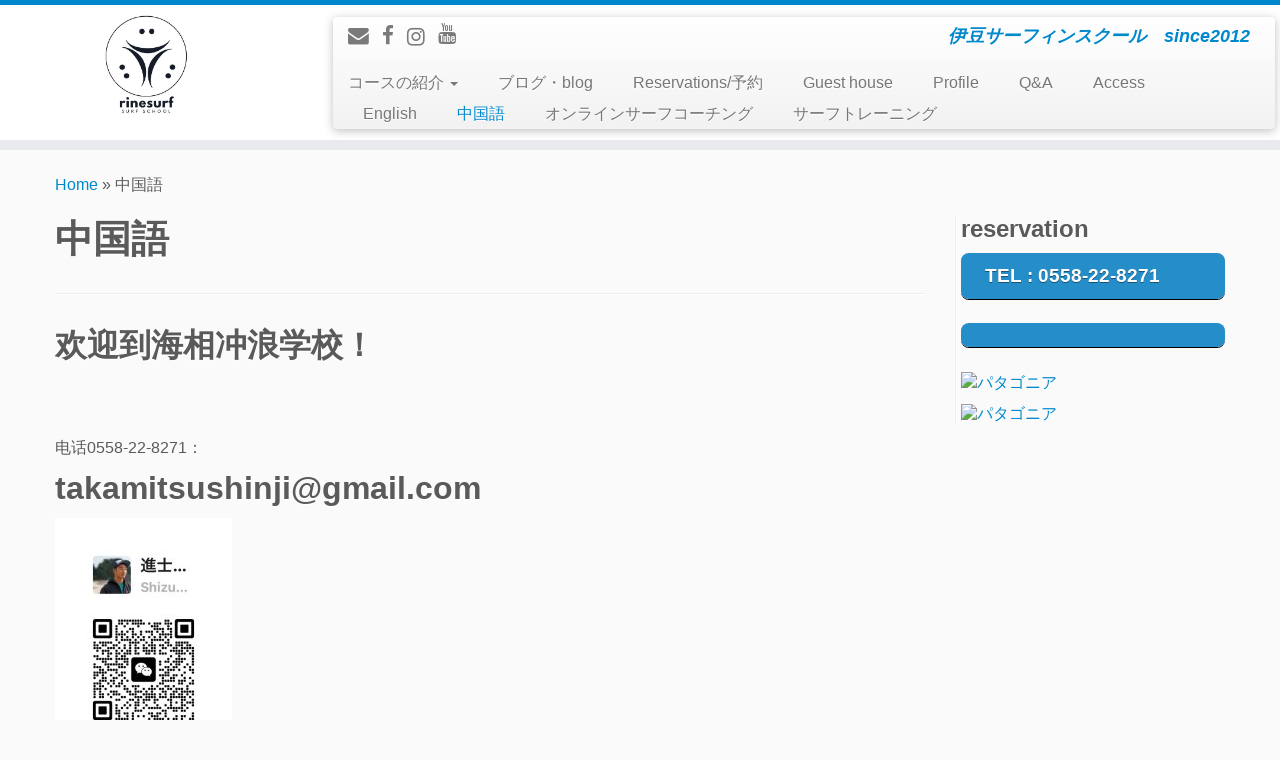

--- FILE ---
content_type: text/html; charset=UTF-8
request_url: http://rinesurf.jp/%E3%83%95%E3%82%A3%E3%83%83%E3%83%88%E3%83%8D%E3%82%B9/
body_size: 39630
content:
<!DOCTYPE html>
<!--[if IE 7]>
<html class="ie ie7" lang="ja">
<![endif]-->
<!--[if IE 8]>
<html class="ie ie8" lang="ja">
<![endif]-->
<!--[if !(IE 7) | !(IE 8)  ]><!-->
<html lang="ja">
<!--<![endif]-->
					<head>
				    <meta charset="UTF-8" />
				    <meta http-equiv="X-UA-Compatible" content="IE=9; IE=8; IE=7; IE=EDGE" />
            				    <meta name="viewport" content="width=device-width, initial-scale=1.0" />
				    <link rel="profile" href="http://gmpg.org/xfn/11" />
				    <link rel="pingback" href="http://rinesurf.jp/taka2/xmlrpc.php" />

				   <!-- html5shiv for IE8 and less  -->
				    <!--[if lt IE 9]>
				      <script src="http://rinesurf.jp/taka2/wp-content/themes/customizr/inc/assets/js/html5.js"></script>
				    <![endif]-->
				    <title>中国語 &#8211; RINE サーフィンスクール</title>
<link rel='dns-prefetch' href='//s.w.org' />
<link rel="alternate" type="application/rss+xml" title="RINE サーフィンスクール &raquo; フィード" href="http://rinesurf.jp/feed/" />
<link rel="alternate" type="application/rss+xml" title="RINE サーフィンスクール &raquo; コメントフィード" href="http://rinesurf.jp/comments/feed/" />
<link rel="alternate" type="application/rss+xml" title="RINE サーフィンスクール &raquo; 中国語 のコメントのフィード" href="http://rinesurf.jp/%e3%83%95%e3%82%a3%e3%83%83%e3%83%88%e3%83%8d%e3%82%b9/feed/" />
		<script type="text/javascript">
			window._wpemojiSettings = {"baseUrl":"https:\/\/s.w.org\/images\/core\/emoji\/2.2.1\/72x72\/","ext":".png","svgUrl":"https:\/\/s.w.org\/images\/core\/emoji\/2.2.1\/svg\/","svgExt":".svg","source":{"concatemoji":"http:\/\/rinesurf.jp\/taka2\/wp-includes\/js\/wp-emoji-release.min.js?ver=4.7.29"}};
			!function(t,a,e){var r,n,i,o=a.createElement("canvas"),l=o.getContext&&o.getContext("2d");function c(t){var e=a.createElement("script");e.src=t,e.defer=e.type="text/javascript",a.getElementsByTagName("head")[0].appendChild(e)}for(i=Array("flag","emoji4"),e.supports={everything:!0,everythingExceptFlag:!0},n=0;n<i.length;n++)e.supports[i[n]]=function(t){var e,a=String.fromCharCode;if(!l||!l.fillText)return!1;switch(l.clearRect(0,0,o.width,o.height),l.textBaseline="top",l.font="600 32px Arial",t){case"flag":return(l.fillText(a(55356,56826,55356,56819),0,0),o.toDataURL().length<3e3)?!1:(l.clearRect(0,0,o.width,o.height),l.fillText(a(55356,57331,65039,8205,55356,57096),0,0),e=o.toDataURL(),l.clearRect(0,0,o.width,o.height),l.fillText(a(55356,57331,55356,57096),0,0),e!==o.toDataURL());case"emoji4":return l.fillText(a(55357,56425,55356,57341,8205,55357,56507),0,0),e=o.toDataURL(),l.clearRect(0,0,o.width,o.height),l.fillText(a(55357,56425,55356,57341,55357,56507),0,0),e!==o.toDataURL()}return!1}(i[n]),e.supports.everything=e.supports.everything&&e.supports[i[n]],"flag"!==i[n]&&(e.supports.everythingExceptFlag=e.supports.everythingExceptFlag&&e.supports[i[n]]);e.supports.everythingExceptFlag=e.supports.everythingExceptFlag&&!e.supports.flag,e.DOMReady=!1,e.readyCallback=function(){e.DOMReady=!0},e.supports.everything||(r=function(){e.readyCallback()},a.addEventListener?(a.addEventListener("DOMContentLoaded",r,!1),t.addEventListener("load",r,!1)):(t.attachEvent("onload",r),a.attachEvent("onreadystatechange",function(){"complete"===a.readyState&&e.readyCallback()})),(r=e.source||{}).concatemoji?c(r.concatemoji):r.wpemoji&&r.twemoji&&(c(r.twemoji),c(r.wpemoji)))}(window,document,window._wpemojiSettings);
		</script>
		<style type="text/css">
img.wp-smiley,
img.emoji {
	display: inline !important;
	border: none !important;
	box-shadow: none !important;
	height: 1em !important;
	width: 1em !important;
	margin: 0 .07em !important;
	vertical-align: -0.1em !important;
	background: none !important;
	padding: 0 !important;
}
</style>
<link rel='stylesheet' id='contact-form-7-css'  href='http://rinesurf.jp/taka2/wp-content/plugins/contact-form-7/includes/css/styles.css?ver=4.9.1' type='text/css' media='all' />
<link rel='stylesheet' id='swpm.common-css'  href='http://rinesurf.jp/taka2/wp-content/plugins/simple-membership/css/swpm.common.css?ver=4.7.29' type='text/css' media='all' />
<link rel='stylesheet' id='parent-style-css'  href='http://rinesurf.jp/taka2/wp-content/themes/customizr/style.css?ver=4.7.29' type='text/css' media='all' />
<link rel='stylesheet' id='customizr-common-css'  href='http://rinesurf.jp/taka2/wp-content/themes/customizr/inc/assets/css/tc_common.min.css?ver=3.4.36' type='text/css' media='all' />
<link rel='stylesheet' id='customizr-skin-css'  href='http://rinesurf.jp/taka2/wp-content/themes/customizr/inc/assets/css/blue.min.css?ver=3.4.36' type='text/css' media='all' />
<style id='customizr-skin-inline-css' type='text/css'>
        @font-face {
          font-family: 'FontAwesome';
          src:url('http://rinesurf.jp/taka2/wp-content/themes/customizr/inc/assets/css/fonts/fonts/fontawesome-webfont.eot?v=4.7.0' ) );
          src:url('http://rinesurf.jp/taka2/wp-content/themes/customizr/inc/assets/css/fonts/fonts/fontawesome-webfont.eot?#iefix&v=4.7.0') format('embedded-opentype'),
              url('http://rinesurf.jp/taka2/wp-content/themes/customizr/inc/assets/css/fonts/fonts/fontawesome-webfont.woff2?v=4.7.0') format('woff2'),
              url('http://rinesurf.jp/taka2/wp-content/themes/customizr/inc/assets/css/fonts/fonts/fontawesome-webfont.woff?v=4.7.0') format('woff'),
              url('http://rinesurf.jp/taka2/wp-content/themes/customizr/inc/assets/css/fonts/fonts/fontawesome-webfont.ttf?v=4.7.0') format('truetype'),
              url('http://rinesurf.jp/taka2/wp-content/themes/customizr/inc/assets/css/fonts/fonts/fontawesome-webfont.svg?v=4.7.0#fontawesomeregular') format('svg');
          font-weight: normal;
          font-style: normal;
        }
        
table { border-collapse: separate; }
                         body table { border-collapse: collapse; }
                        
.sticky-enabled .tc-shrink-on .site-logo img {
    					height:30px!important;width:auto!important
    				}

    				.sticky-enabled .tc-shrink-on .brand .site-title {
    					font-size:0.6em;opacity:0.8;line-height:1.2em
    				}

          .comments-link .tc-comment-bubble {
            color: #F00;
            border: 2px solid #F00;
          }
          .comments-link .tc-comment-bubble:before {
            border-color: #F00;
          }
        
.no-csstransforms3d .tc-slider-loader-wrapper .tc-img-gif-loader {
                                                background: url('http://rinesurf.jp/taka2/wp-content/themes/customizr//inc/assets/img/slider-loader.gif') no-repeat center center;
                                         }.tc-slider-loader-wrapper .tc-css-loader > div { border-color:#08c; }
</style>
<link rel='stylesheet' id='customizr-style-css'  href='http://rinesurf.jp/taka2/wp-content/themes/customizr-child/style.css?ver=3.4.36' type='text/css' media='all' />
<link rel='stylesheet' id='fancyboxcss-css'  href='http://rinesurf.jp/taka2/wp-content/themes/customizr/inc/assets/js/fancybox/jquery.fancybox-1.3.4.min.css?ver=4.7.29' type='text/css' media='all' />
<link rel='stylesheet' id='tablepress-default-css'  href='http://rinesurf.jp/taka2/wp-content/plugins/tablepress/css/default.min.css?ver=1.7' type='text/css' media='all' />
<script type='text/javascript' src='http://rinesurf.jp/taka2/wp-includes/js/jquery/jquery.js?ver=1.12.4'></script>
<script type='text/javascript' src='http://rinesurf.jp/taka2/wp-includes/js/jquery/jquery-migrate.min.js?ver=1.4.1'></script>
<script type='text/javascript' src='http://rinesurf.jp/taka2/wp-content/themes/customizr/inc/assets/js/modernizr.min.js?ver=3.4.36'></script>
<script type='text/javascript' src='http://rinesurf.jp/taka2/wp-content/themes/customizr/inc/assets/js/fancybox/jquery.fancybox-1.3.4.min.js?ver=3.4.36'></script>
<script type='text/javascript'>
/* <![CDATA[ */
var TCParams = {"_disabled":[],"FancyBoxState":"1","FancyBoxAutoscale":"1","SliderName":"","SliderDelay":"","SliderHover":"1","centerSliderImg":"1","SmoothScroll":{"Enabled":true,"Options":{"touchpadSupport":false}},"anchorSmoothScroll":"linear","anchorSmoothScrollExclude":{"simple":["[class*=edd]",".tc-carousel-control",".carousel-control","[data-toggle=\"modal\"]","[data-toggle=\"dropdown\"]","[data-toggle=\"tooltip\"]","[data-toggle=\"popover\"]","[data-toggle=\"collapse\"]","[data-toggle=\"tab\"]","[class*=upme]","[class*=um-]"],"deep":{"classes":[],"ids":[]}},"ReorderBlocks":"1","centerAllImg":"1","HasComments":"","LeftSidebarClass":".span3.left.tc-sidebar","RightSidebarClass":".span3.right.tc-sidebar","LoadModernizr":"1","stickyCustomOffset":{"_initial":0,"_scrolling":0,"options":{"_static":true,"_element":""}},"stickyHeader":"1","dropdowntoViewport":"","timerOnScrollAllBrowsers":"1","extLinksStyle":"","extLinksTargetExt":"","extLinksSkipSelectors":{"classes":["btn","button"],"ids":[]},"dropcapEnabled":"","dropcapWhere":{"post":"","page":""},"dropcapMinWords":"50","dropcapSkipSelectors":{"tags":["IMG","IFRAME","H1","H2","H3","H4","H5","H6","BLOCKQUOTE","UL","OL"],"classes":["btn"],"id":[]},"imgSmartLoadEnabled":"","imgSmartLoadOpts":{"parentSelectors":[".article-container",".__before_main_wrapper",".widget-front"],"opts":{"excludeImg":[".tc-holder-img"]}},"goldenRatio":"1.618","gridGoldenRatioLimit":"350","isSecondMenuEnabled":"","secondMenuRespSet":"in-sn-before"};
/* ]]> */
</script>
<script type='text/javascript' src='http://rinesurf.jp/taka2/wp-content/themes/customizr/inc/assets/js/tc-scripts.min.js?ver=3.4.36'></script>
<script type='text/javascript' src='http://rinesurf.jp/taka2/wp-content/plugins/google-analyticator/external-tracking.min.js?ver=6.5.0'></script>
<link rel='https://api.w.org/' href='http://rinesurf.jp/wp-json/' />
<link rel="EditURI" type="application/rsd+xml" title="RSD" href="http://rinesurf.jp/taka2/xmlrpc.php?rsd" />
<link rel="wlwmanifest" type="application/wlwmanifest+xml" href="http://rinesurf.jp/taka2/wp-includes/wlwmanifest.xml" /> 
<meta name="generator" content="WordPress 4.7.29" />
<link rel="canonical" href="http://rinesurf.jp/%e3%83%95%e3%82%a3%e3%83%83%e3%83%88%e3%83%8d%e3%82%b9/" />
<link rel='shortlink' href='http://rinesurf.jp/?p=4736' />
<link rel="alternate" type="application/json+oembed" href="http://rinesurf.jp/wp-json/oembed/1.0/embed?url=http%3A%2F%2Frinesurf.jp%2F%25e3%2583%2595%25e3%2582%25a3%25e3%2583%2583%25e3%2583%2588%25e3%2583%258d%25e3%2582%25b9%2F" />
<link rel="alternate" type="text/xml+oembed" href="http://rinesurf.jp/wp-json/oembed/1.0/embed?url=http%3A%2F%2Frinesurf.jp%2F%25e3%2583%2595%25e3%2582%25a3%25e3%2583%2583%25e3%2583%2588%25e3%2583%258d%25e3%2582%25b9%2F&#038;format=xml" />
<style type="text/css"></style><link rel="icon" href="http://rinesurf.jp/taka2/wp-content/uploads/2016/12/cropped-rine-32x32.png" sizes="32x32" />
<link rel="icon" href="http://rinesurf.jp/taka2/wp-content/uploads/2016/12/cropped-rine-192x192.png" sizes="192x192" />
<link rel="apple-touch-icon-precomposed" href="http://rinesurf.jp/taka2/wp-content/uploads/2016/12/cropped-rine-180x180.png" />
<meta name="msapplication-TileImage" content="http://rinesurf.jp/taka2/wp-content/uploads/2016/12/cropped-rine-270x270.png" />
<!-- Google Analytics Tracking by Google Analyticator 6.5.0: http://www.videousermanuals.com/google-analyticator/ -->
<script type="text/javascript">
    var analyticsFileTypes = [''];
    var analyticsSnippet = 'enabled';
    var analyticsEventTracking = 'enabled';
</script>
<script type="text/javascript">
	var _gaq = _gaq || [];
  
	_gaq.push(['_setAccount', 'UA-43955336-1']);
    _gaq.push(['_addDevId', 'i9k95']); // Google Analyticator App ID with Google
	_gaq.push(['_trackPageview']);

	(function() {
		var ga = document.createElement('script'); ga.type = 'text/javascript'; ga.async = true;
		                ga.src = ('https:' == document.location.protocol ? 'https://ssl' : 'http://www') + '.google-analytics.com/ga.js';
		                var s = document.getElementsByTagName('script')[0]; s.parentNode.insertBefore(ga, s);
	})();
</script>
				</head>
				
	<body class="page-template-default page page-id-4736 tc-fade-hover-links tc-r-sidebar tc-sticky-header sticky-disabled tc-transparent-on-scroll skin-blue tc-center-images tc-regular-menu" itemscope itemtype="http://schema.org/WebPage">

    
    <div id="tc-page-wrap" class="">

  		
  	   	<header class="tc-header clearfix row-fluid tc-tagline-off tc-title-logo-on  tc-shrink-on tc-menu-on logo-left tc-second-menu-in-sn-before-when-mobile" role="banner">
  			
        <div class="brand span3 pull-left">
        <a class="site-logo" href="http://rinesurf.jp/" title="RINE サーフィンスクール | 伊豆サーフィンスクール　since2012"><img src="http://rinesurf.jp/taka2/wp-content/uploads/2023/05/cropped-Untitled.001.jpeg" alt="Back Home" width="1691" height="673" style="max-width:250px;max-height:100px"  class=" attachment-11341"/></a>        </div> <!-- brand span3 -->

        <div class="container outside"><h2 class="site-description">伊豆サーフィンスクール　since2012</h2></div>      	<div class="navbar-wrapper clearfix span9 tc-submenu-fade tc-submenu-move tc-open-on-click pull-menu-left">
        	<div class="navbar resp">
          		<div class="navbar-inner" role="navigation">
            		<div class="row-fluid">
              		<div class="social-block span5" ><a class="social-icon icon-email" href="mailto:takamitsushinji@gmail.com" title="E-mail"  ></a><a class="social-icon icon-facebook" href="https://www.facebook.com/takamitsu.shinji" title="Follow me on Facebook" target=_blank ></a><a class="social-icon icon-instagram" href="https://www.instagram.com/rinesurf.jp/" title="Follow me on Instagram" target=_blank ></a><a class="social-icon icon-youtube" href="http://www.youtube.com/user/shinjitakamitsu/videos?sort=dd&#038;view=0&#038;flow=list&#038;live_view=500" title="Follow me on Youtube" target=_blank ></a></div><h2 class="span7 inside site-description">伊豆サーフィンスクール　since2012</h2><div class="nav-collapse collapse"><div class="menu-%e3%83%a1%e3%83%8b%e3%83%a5-container"><ul id="menu-%e3%83%a1%e3%83%8b%e3%83%a5-2" class="nav"><li class="menu-item menu-item-type-post_type menu-item-object-page menu-item-has-children dropdown menu-item-1152"><a class="dropdown-toggle" data-toggle="dropdown" data-target="#" href="http://rinesurf.jp/courses/">コースの紹介 <strong class="caret"></strong></a>
<ul class="dropdown-menu">
	<li class="menu-item menu-item-type-post_type menu-item-object-page menu-item-1153"><a href="http://rinesurf.jp/courses/">Course</a></li>
	<li class="menu-item menu-item-type-post_type menu-item-object-page menu-item-1073"><a href="http://rinesurf.jp/courses/begginercourse/">First time</a></li>
	<li class="menu-item menu-item-type-post_type menu-item-object-page menu-item-1076"><a href="http://rinesurf.jp/courses/redstar/">Skill up</a></li>
	<li class="menu-item menu-item-type-post_type menu-item-object-page menu-item-1079"><a href="http://rinesurf.jp/courses/my-surfing-life/">SUP</a></li>
</ul>
</li>
<li class="menu-item menu-item-type-taxonomy menu-item-object-category menu-item-1144"><a href="http://rinesurf.jp/category/blog/">ブログ・blog</a></li>
<li class="menu-item menu-item-type-post_type menu-item-object-page menu-item-1072"><a href="http://rinesurf.jp/contactus/">Reservations/予約</a></li>
<li class="menu-item menu-item-type-post_type menu-item-object-page menu-item-8417"><a href="http://rinesurf.jp/%e5%ae%bf%e6%b3%8a%e6%96%bd%e8%a8%ad%e3%81%ae%e3%81%94%e6%a1%88%e5%86%85%e3%83%bb%e3%83%bb%e3%83%bb/">Guest house</a></li>
<li class="menu-item menu-item-type-post_type menu-item-object-page menu-item-1078"><a href="http://rinesurf.jp/about-me/">Profile</a></li>
<li class="menu-item menu-item-type-post_type menu-item-object-page menu-item-1075"><a href="http://rinesurf.jp/qa/">Q&#038;A</a></li>
<li class="menu-item menu-item-type-post_type menu-item-object-page menu-item-1074"><a href="http://rinesurf.jp/access/">Access</a></li>
<li class="menu-item menu-item-type-post_type menu-item-object-page menu-item-4402"><a href="http://rinesurf.jp/rine-surf-school/">English</a></li>
<li class="menu-item menu-item-type-post_type menu-item-object-page current-menu-item page_item page-item-4736 current_page_item menu-item-8343"><a href="http://rinesurf.jp/%e3%83%95%e3%82%a3%e3%83%83%e3%83%88%e3%83%8d%e3%82%b9/">中国語</a></li>
<li class="menu-item menu-item-type-post_type menu-item-object-page menu-item-11977"><a href="http://rinesurf.jp/line%e3%82%b5%e3%83%bc%e3%83%95%e3%82%b3%e3%83%bc%e3%83%81%e3%83%b3%e3%82%b0/">オンラインサーフコーチング</a></li>
<li class="menu-item menu-item-type-post_type menu-item-object-page menu-item-11810"><a href="http://rinesurf.jp/%e3%82%b5%e3%83%bc%e3%83%95%e3%83%95%e3%82%a3%e3%83%83%e3%83%88%e3%83%8d%e3%82%b9/">サーフトレーニング</a></li>
</ul></div></div><div class="btn-toggle-nav pull-right"><button type="button" class="btn menu-btn" data-toggle="collapse" data-target=".nav-collapse" title="Open the menu"><span class="icon-bar"></span><span class="icon-bar"></span><span class="icon-bar"></span> </button></div>          			</div><!-- /.row-fluid -->
          		</div><!-- /.navbar-inner -->
        	</div><!-- /.navbar resp -->
      	</div><!-- /.navbar-wrapper -->
    	  		</header>
  		<div id="tc-reset-margin-top" class="container-fluid" style="margin-top:103px"></div><div id="main-wrapper" class="container">

    <div class="tc-hot-crumble container" role="navigation"><div class="row"><div class="span12"><div class="breadcrumb-trail breadcrumbs" itemprop="breadcrumb"><span class="trail-begin"><a href="http://rinesurf.jp" title="RINE サーフィンスクール" rel="home" class="trail-begin">Home</a></span> <span class="sep">&raquo;</span> <span class="trail-end">中国語</span></div></div></div></div>
    <div class="container" role="main">
        <div class="row column-content-wrapper">

            
                <div id="content" class="span9 article-container tc-gallery-style">

                    
                        
                                                                                    
                                                                    <article id="page-4736" class="row-fluid post-4736 page type-page status-publish has-post-thumbnail hentry">
                                                <header class="entry-header">
          <h1 class="entry-title ">中国語</h1><hr class="featurette-divider __before_content">        </header>
        
        <div class="entry-content">
          <h2>欢迎到海相冲浪学校！</h2>
<p>&nbsp;</p>
<p>&nbsp;</p>
<p>电话0558-22-8271：</p>
<h2><strong>takamitsushinji@gmail.com</strong></h2>
<p><a href="http://rinesurf.jp/taka2/wp-content/uploads/2016/04/we-chat.jpg" class="grouped_elements" rel="tc-fancybox-group4736"><img class="alignnone size-medium wp-image-11750" src="http://rinesurf.jp/taka2/wp-content/uploads/2016/04/we-chat-177x300.jpg" alt="" width="177" height="300" srcset="http://rinesurf.jp/taka2/wp-content/uploads/2016/04/we-chat-177x300.jpg 177w, http://rinesurf.jp/taka2/wp-content/uploads/2016/04/we-chat.jpg 448w" sizes="(max-width: 177px) 100vw, 177px" /></a></p>
<h3>請隨時聯繫我們<br />
中文說是可以的！</h3>
<p>&nbsp;</p>
<p><a href="http://rinesurf.jp/taka2/wp-content/uploads/2022/09/DSC_5375.jpg" class="grouped_elements" rel="tc-fancybox-group4736"><img class="alignnone size-medium wp-image-10976" src="http://rinesurf.jp/taka2/wp-content/uploads/2022/09/DSC_5375-300x199.jpg" alt="" width="300" height="199" srcset="http://rinesurf.jp/taka2/wp-content/uploads/2022/09/DSC_5375-300x199.jpg 300w, http://rinesurf.jp/taka2/wp-content/uploads/2022/09/DSC_5375-768x509.jpg 768w, http://rinesurf.jp/taka2/wp-content/uploads/2022/09/DSC_5375-1024x678.jpg 1024w" sizes="(max-width: 300px) 100vw, 300px" /></a> <a href="http://rinesurf.jp/taka2/wp-content/uploads/2022/09/IMG_0363.jpg" class="grouped_elements" rel="tc-fancybox-group4736"><img class="alignnone size-medium wp-image-10975" src="http://rinesurf.jp/taka2/wp-content/uploads/2022/09/IMG_0363-225x300.jpg" alt="" width="225" height="300" srcset="http://rinesurf.jp/taka2/wp-content/uploads/2022/09/IMG_0363-225x300.jpg 225w, http://rinesurf.jp/taka2/wp-content/uploads/2022/09/IMG_0363-768x1024.jpg 768w" sizes="(max-width: 225px) 100vw, 225px" /></a></p>
<p>我在學校還不會說中文，但我正在學習！<br />
英文和日文都可以！</p>
<p>&nbsp;</p>
<p>&nbsp;</p>
<p><a href="http://rinesurf.jp/taka2/wp-content/uploads/2015/09/DSC_0030.jpg" class="grouped_elements" rel="tc-fancybox-group4736"><img class="alignnone size-medium wp-image-4156" src="http://rinesurf.jp/taka2/wp-content/uploads/2015/09/DSC_0030-300x199.jpg" alt="DSC_0030" width="300" height="199" srcset="http://rinesurf.jp/taka2/wp-content/uploads/2015/09/DSC_0030-300x199.jpg 300w, http://rinesurf.jp/taka2/wp-content/uploads/2015/09/DSC_0030-1024x680.jpg 1024w, http://rinesurf.jp/taka2/wp-content/uploads/2015/09/DSC_0030.jpg 1504w" sizes="(max-width: 300px) 100vw, 300px" /></a> <a href="http://rinesurf.jp/taka2/wp-content/uploads/2015/09/DSC_0052.jpg" class="grouped_elements" rel="tc-fancybox-group4736"><img class="alignnone size-medium wp-image-4157" src="http://rinesurf.jp/taka2/wp-content/uploads/2015/09/DSC_0052-300x199.jpg" alt="DSC_0052" width="300" height="199" srcset="http://rinesurf.jp/taka2/wp-content/uploads/2015/09/DSC_0052-300x199.jpg 300w, http://rinesurf.jp/taka2/wp-content/uploads/2015/09/DSC_0052-1024x680.jpg 1024w, http://rinesurf.jp/taka2/wp-content/uploads/2015/09/DSC_0052.jpg 1504w" sizes="(max-width: 300px) 100vw, 300px" /></a></p>
<p>&nbsp;</p>
<h2></h2>
<p>&nbsp;</p>
<p><a href="https://www.instagram.com/rinesurf/"> Instagram的← </a></p>
<h2><a href="http://rinesurf.jp/taka2/wp-content/uploads/2015/08/2015-08-28-08.45.23.jpg" class="grouped_elements" rel="tc-fancybox-group4736"><img class="alignnone size-medium wp-image-4104" src="http://rinesurf.jp/taka2/wp-content/uploads/2015/08/RIMG1576-300x168.jpg" alt="RIMG1576" width="300" height="168" srcset="http://rinesurf.jp/taka2/wp-content/uploads/2015/08/RIMG1576-300x168.jpg 300w, http://rinesurf.jp/taka2/wp-content/uploads/2015/08/RIMG1576-1024x576.jpg 1024w" sizes="(max-width: 300px) 100vw, 300px" /><img class="alignnone size-medium wp-image-8989" src="http://rinesurf.jp/taka2/wp-content/uploads/2016/04/2018-08-21-12.47.45-300x199.jpg" alt="" width="300" height="199" srcset="http://rinesurf.jp/taka2/wp-content/uploads/2016/04/2018-08-21-12.47.45-300x199.jpg 300w, http://rinesurf.jp/taka2/wp-content/uploads/2016/04/2018-08-21-12.47.45-768x509.jpg 768w, http://rinesurf.jp/taka2/wp-content/uploads/2016/04/2018-08-21-12.47.45-1024x678.jpg 1024w" sizes="(max-width: 300px) 100vw, 300px" /></a></h2>
<p><img class="alignnone size-medium wp-image-8988" src="http://rinesurf.jp/taka2/wp-content/uploads/2016/04/2018-08-21-12.45.16-300x199.jpg" alt="" width="300" height="199" srcset="http://rinesurf.jp/taka2/wp-content/uploads/2016/04/2018-08-21-12.45.16-300x199.jpg 300w, http://rinesurf.jp/taka2/wp-content/uploads/2016/04/2018-08-21-12.45.16-768x509.jpg 768w, http://rinesurf.jp/taka2/wp-content/uploads/2016/04/2018-08-21-12.45.16-1024x678.jpg 1024w" sizes="(max-width: 300px) 100vw, 300px" /></p>
<p>冲浪学校！</p>
<p>让我们享受沙滩，海浪，海洋和伊豆与冲浪，站立式桨冲浪的海洋！</p>
<p>&nbsp;</p>
<p>&nbsp;</p>
<p>&nbsp;</p>
<h2><img class="alignnone size-medium wp-image-8987" src="http://rinesurf.jp/taka2/wp-content/uploads/2016/04/2018-08-21-12.35.32-300x199.jpg" alt="" width="300" height="199" srcset="http://rinesurf.jp/taka2/wp-content/uploads/2016/04/2018-08-21-12.35.32-300x199.jpg 300w, http://rinesurf.jp/taka2/wp-content/uploads/2016/04/2018-08-21-12.35.32-768x509.jpg 768w, http://rinesurf.jp/taka2/wp-content/uploads/2016/04/2018-08-21-12.35.32-1024x678.jpg 1024w" sizes="(max-width: 300px) 100vw, 300px" /></h2>
<h3>・冲浪一次一个小时30分钟的教训</h3>
<h3>１0０００円</h3>
<h3> <img class="alignnone size-medium wp-image-8986" src="http://rinesurf.jp/taka2/wp-content/uploads/2016/04/2018-08-21-12.33.09-300x199.jpg" alt="" width="300" height="199" srcset="http://rinesurf.jp/taka2/wp-content/uploads/2016/04/2018-08-21-12.33.09-300x199.jpg 300w, http://rinesurf.jp/taka2/wp-content/uploads/2016/04/2018-08-21-12.33.09-768x509.jpg 768w, http://rinesurf.jp/taka2/wp-content/uploads/2016/04/2018-08-21-12.33.09-1024x678.jpg 1024w" sizes="(max-width: 300px) 100vw, 300px" />     <img class="alignnone size-medium wp-image-8991" src="http://rinesurf.jp/taka2/wp-content/uploads/2016/04/2018-08-21-12.57.04-300x199.jpg" alt="" width="300" height="199" srcset="http://rinesurf.jp/taka2/wp-content/uploads/2016/04/2018-08-21-12.57.04-300x199.jpg 300w, http://rinesurf.jp/taka2/wp-content/uploads/2016/04/2018-08-21-12.57.04-768x509.jpg 768w, http://rinesurf.jp/taka2/wp-content/uploads/2016/04/2018-08-21-12.57.04-1024x678.jpg 1024w" sizes="(max-width: 300px) 100vw, 300px" /></h3>
<p>&nbsp;</p>
<h3></h3>
<h2></h2>
<p>站立式桨！</p>
<h2><img class="alignnone size-medium wp-image-8992" src="http://rinesurf.jp/taka2/wp-content/uploads/2016/04/2018-08-21-12.58.54-1-300x199.jpg" alt="" width="300" height="199" srcset="http://rinesurf.jp/taka2/wp-content/uploads/2016/04/2018-08-21-12.58.54-1-300x199.jpg 300w, http://rinesurf.jp/taka2/wp-content/uploads/2016/04/2018-08-21-12.58.54-1-768x509.jpg 768w, http://rinesurf.jp/taka2/wp-content/uploads/2016/04/2018-08-21-12.58.54-1-1024x678.jpg 1024w" sizes="(max-width: 300px) 100vw, 300px" /></h2>
<p><img class="alignnone size-medium wp-image-8990" src="http://rinesurf.jp/taka2/wp-content/uploads/2016/04/2018-08-21-12.53.41-300x199.jpg" alt="" width="300" height="199" srcset="http://rinesurf.jp/taka2/wp-content/uploads/2016/04/2018-08-21-12.53.41-300x199.jpg 300w, http://rinesurf.jp/taka2/wp-content/uploads/2016/04/2018-08-21-12.53.41-768x509.jpg 768w, http://rinesurf.jp/taka2/wp-content/uploads/2016/04/2018-08-21-12.53.41-1024x678.jpg 1024w" sizes="(max-width: 300px) 100vw, 300px" /></p>
<p>&nbsp;</p>
<p><a href="http://rinesurf.jp/taka2/wp-content/uploads/2015/07/RIMG0625.jpg" class="grouped_elements" rel="tc-fancybox-group4736"><img class="alignnone size-medium wp-image-3907" src="http://rinesurf.jp/taka2/wp-content/uploads/2015/07/RIMG0625-300x168.jpg" alt="RIMG0625" width="300" height="168" srcset="http://rinesurf.jp/taka2/wp-content/uploads/2015/07/RIMG0625-300x168.jpg 300w, http://rinesurf.jp/taka2/wp-content/uploads/2015/07/RIMG0625-1024x576.jpg 1024w" sizes="(max-width: 300px) 100vw, 300px" /></a></p>
<h2></h2>
<p>&nbsp;</p>
<h2></h2>
<p>在清澈湛蓝的大海上逛逛吧！备用桨冲浪进入董事会，有一个去！</p>
<h2></h2>
<p><a href="http://rinesurf.jp/taka2/wp-content/uploads/2021/06/14273011417019.jpg" class="grouped_elements" rel="tc-fancybox-group4736"><img class="alignnone size-medium wp-image-10310" src="http://rinesurf.jp/taka2/wp-content/uploads/2021/06/14273011417019-225x300.jpg" alt="" width="225" height="300" srcset="http://rinesurf.jp/taka2/wp-content/uploads/2021/06/14273011417019-225x300.jpg 225w, http://rinesurf.jp/taka2/wp-content/uploads/2021/06/14273011417019-768x1024.jpg 768w, http://rinesurf.jp/taka2/wp-content/uploads/2021/06/14273011417019.jpg 1108w" sizes="(max-width: 225px) 100vw, 225px" /></a></p>
<h2></h2>
<p>&nbsp;</p>
<h3>・SUP</h3>
<h3>一次一个小时30分钟的教训</h3>
<h3>10,000円</h3>
<h2></h2>
<p>&nbsp;</p>
<p>&nbsp;</p>
<h2></h2>
<p>SUP是一个简单的运动。所有你需要做的是站起来了稳定的电路板和桨。</p>
<h2></h2>
<p>&nbsp;</p>
<p>&nbsp;</p>
<h2></h2>
<p>适用/推荐给那些谁不相信他们的体力和老人。</p>
<h2></h2>
<p>&nbsp;</p>
<p>&nbsp;</p>
<h2></h2>
<p><a href="http://rinesurf.jp/taka2/wp-content/uploads/2015/10/RIMG2161.jpg" class="grouped_elements" rel="tc-fancybox-group4736"><img class="alignnone size-medium wp-image-4317" src="http://rinesurf.jp/taka2/wp-content/uploads/2015/10/RIMG2161-300x168.jpg" alt="RIMG2161" width="300" height="168" srcset="http://rinesurf.jp/taka2/wp-content/uploads/2015/10/RIMG2161-300x168.jpg 300w, http://rinesurf.jp/taka2/wp-content/uploads/2015/10/RIMG2161-1024x576.jpg 1024w" sizes="(max-width: 300px) 100vw, 300px" /></a></p>
<h2></h2>
<p>&nbsp;</p>
<h2></h2>
<p>为供站立的桨冲浪体验从儿童到老人的课程，任何人都可以轻松学会站立的桨冲浪。</p>
<h2></h2>
<p>&nbsp;</p>
<p>我相信伊豆美丽的大海会治愈你拥有的东西在你的心脏。</p>
<h2></h2>
<p>&nbsp;</p>
<p>让我们出去明确这一点，海洋慢走。</p>
<h2></h2>
<p>&nbsp;</p>
<p>&nbsp;</p>
<h2></h2>
<p><a href="http://rinesurf.jp/taka2/wp-content/uploads/2015/09/DSC_0137.jpg" class="grouped_elements" rel="tc-fancybox-group4736"><img class="alignnone size-medium wp-image-4215" src="http://rinesurf.jp/taka2/wp-content/uploads/2015/09/DSC_0137-300x199.jpg" alt="DSC_0137" width="300" height="199" srcset="http://rinesurf.jp/taka2/wp-content/uploads/2015/09/DSC_0137-300x199.jpg 300w, http://rinesurf.jp/taka2/wp-content/uploads/2015/09/DSC_0137-1024x680.jpg 1024w, http://rinesurf.jp/taka2/wp-content/uploads/2015/09/DSC_0137.jpg 1504w" sizes="(max-width: 300px) 100vw, 300px" /></a></p>
<h2></h2>
<p>&nbsp;</p>
<p>&nbsp;</p>
<p>·价格包括电路板和潜水衣出租没有板和/</p>
<h2></h2>
<p>&nbsp;</p>
<p>&nbsp;</p>
<p>或者潜水衣可租用没有采取任何教训站立的桨冲浪。</p>
<h2></h2>
<h2></h2>
<p>&nbsp;</p>
<h2></h2>
<p><a href="http://rinesurf.jp/taka2/wp-content/uploads/2015/09/RIMG1900.jpg" class="grouped_elements" rel="tc-fancybox-group4736"><img class="alignnone size-medium wp-image-4183" src="http://rinesurf.jp/taka2/wp-content/uploads/2015/09/RIMG1900-300x168.jpg" alt="RIMG1900" width="300" height="168" srcset="http://rinesurf.jp/taka2/wp-content/uploads/2015/09/RIMG1900-300x168.jpg 300w, http://rinesurf.jp/taka2/wp-content/uploads/2015/09/RIMG1900-1024x576.jpg 1024w" sizes="(max-width: 300px) 100vw, 300px" /></a></p>
<h2></h2>
<p>&nbsp;</p>
<h2></h2>
<p>&nbsp;</p>
<h2></h2>
<p>打电话或Mail现在！</p>
<h2></h2>
<p>&nbsp;</p>
        </div>

                                            </article>
                                
                            
                        
                    
                </div><!--.article-container -->

           
        <div class="span3 right tc-sidebar no-widget-icons">
           <div id="right" class="widget-area" role="complementary">
              <aside id="text-5" class="widget widget_text"><h3 class="widget-title">reservation</h3>			<div class="textwidget"><div class="contactus"><a href="tel:0558228271">TEL : 0558-22-8271</a></div>
<div class="contactus">
</div>
		</aside><aside id="text-3" class="widget widget_text">			<div class="textwidget"><p><a href="https://linksynergy.jrs5.com/fs-bin/click?id=jcadtbmm5Uw&offerid=284640.391&subid=0&type=4"><IMG border="0"   alt="パタゴニア" src="https://ad.linksynergy.com/fs-bin/show?id=jcadtbmm5Uw&bids=284640.391&subid=0&type=4&gridnum=12"></a></p>
</div>
		</aside><aside id="text-11" class="widget widget_text">			<div class="textwidget"><a href="https://linksynergy.jrs5.com/fs-bin/click?id=jcadtbmm5Uw&offerid=284640.390&subid=0&type=4"><IMG border="0"   alt="パタゴニア" src="https://ad.linksynergy.com/fs-bin/show?id=jcadtbmm5Uw&bids=284640.390&subid=0&type=4&gridnum=0"></a></div>
		</aside>            </div><!-- //#left or //#right -->
        </div><!--.tc-sidebar -->

        
        </div><!--.row -->
    </div><!-- .container role: main -->

    
</div><!-- //#main-wrapper -->

  		<!-- FOOTER -->
  		<footer id="footer" class="">
  		 					<div class="container footer-widgets  no-widget-icons">
                    <div class="row widget-area" role="complementary">
												
							<div id="footer_one" class="span4">
																
										<aside id="text-56" class="widget widget_text"><h3 class="widget-title">:</h3>			<div class="textwidget"><a href="http://rinesurf.jp/2025/12/16/12043/"><img class="alignnone size-medium wp-image-12044" src="http://rinesurf.jp/taka2/wp-content/uploads/2025/12/Untitled.001-300x169.jpeg" alt="" width="300" height="169" /></a></div>
		</aside>		<aside id="recent-posts-3" class="widget widget_recent_entries">		<h3 class="widget-title">ブログ</h3>		<ul>
					<li>
				<a href="http://rinesurf.jp/2025/12/29/insidey/">insidey</a>
						</li>
					<li>
				<a href="http://rinesurf.jp/2025/12/26/%e3%82%aa%e3%83%b3%e3%83%a9%e3%82%a4%e3%83%b3%e3%82%b3%e3%83%bc%e3%83%81%e3%83%b3%e3%82%b0/">オンラインコーチング</a>
						</li>
					<li>
				<a href="http://rinesurf.jp/2025/12/16/12043/">サーフコーチング</a>
						</li>
					<li>
				<a href="http://rinesurf.jp/2025/10/29/%e3%83%94%e3%83%a9%e3%83%86%e3%82%a3%e3%82%b9%e2%9c%96%ef%b8%8f%e3%82%b5%e3%83%bc%e3%83%95%e3%82%a3%e3%83%b3%e5%90%88%e5%ae%bf/">ピラティス✖️サーフィン合宿</a>
						</li>
				</ul>
		</aside>		<aside id="text-54" class="widget widget_text"><h3 class="widget-title">:</h3>			<div class="textwidget"><a href="http://rinesurf.jp/gallery/"><img class="alignnone size-medium wp-image-11059" src="http://rinesurf.jp/taka2/wp-content/uploads/2022/12/Untitled.001-300x169.jpeg" alt="" width="300" height="169" /></a></div>
		</aside><aside id="text-50" class="widget widget_text"><h3 class="widget-title">:</h3>			<div class="textwidget"><iframe width="560" height="315" src="https://www.youtube.com/embed/zaNt2s7J40c" title="YouTube video player" frameborder="0" allow="accelerometer; autoplay; clipboard-write; encrypted-media; gyroscope; picture-in-picture" allowfullscreen></iframe></div>
		</aside><aside id="text-44" class="widget widget_text"><h3 class="widget-title">:</h3>			<div class="textwidget"><iframe width="560" height="315" src="https://www.youtube.com/embed/kJEZAeXDees" frameborder="0" allow="accelerometer; autoplay; encrypted-media; gyroscope; picture-in-picture" allowfullscreen></iframe></div>
		</aside>
																							</div><!-- .{$key}_widget_class -->

						
							<div id="footer_two" class="span4">
																
										<aside id="text-41" class="widget widget_text"><h3 class="widget-title">:</h3>			<div class="textwidget"><a href="https://www.patagonia.jp/ambassadors/surfing/shinji-takamitsu.html"><img class="alignnone size-medium wp-image-8522" src="http://rinesurf.jp/taka2/wp-content/uploads/2019/01/0ba530fc4cfff8a97f215ca8fe343b1c-300x235.jpeg" alt="" width="300" height="235" /></a></div>
		</aside><aside id="text-29" class="widget widget_text"><h3 class="widget-title">：</h3>			<div class="textwidget"><a href="http://inside-y.jp/"><img class="alignnone size-medium wp-image-9431" src="http://rinesurf.jp/taka2/wp-content/uploads/2019/11/ec935853128295c49c4c7e076b3a6e83-300x225.jpg" alt="" width="300" height="225" /></a></div>
		</aside><aside id="text-55" class="widget widget_text"><h3 class="widget-title">:</h3>			<div class="textwidget"><a href="http://rinesurf.jp/2023/12/21/%e3%82%b9%e3%83%9d%e3%83%b3%e3%82%b5%e3%83%bc%e5%8b%9f%e9%9b%86%ef%bc%81%ef%bc%81/"><img class="alignnone size-medium wp-image-11526" src="http://rinesurf.jp/taka2/wp-content/uploads/2013/09/Untitled.001-1-300x169.jpeg" alt="" width="300" height="169" /></a></div>
		</aside>
																							</div><!-- .{$key}_widget_class -->

						
							<div id="footer_three" class="span4">
																
										<aside id="text-27" class="widget widget_text"><h3 class="widget-title">：</h3>			<div class="textwidget"><a href="http://rinesurf.jp/2024/07/18/11687/"><img class="alignnone size-medium wp-image-11686" src="http://rinesurf.jp/taka2/wp-content/uploads/2024/07/Untitled.001-300x169.jpeg" alt="" width="300" height="169" /></a></div>
		</aside><aside id="text-57" class="widget widget_text"><h3 class="widget-title">:</h3>			<div class="textwidget"><a href="http://rinesurf.jp/%ef%bc%9c%e3%80%80rine-j%e3%80%80%ef%bc%9e/"><img class="alignnone size-medium wp-image-11760" src="http://rinesurf.jp/taka2/wp-content/uploads/2025/01/Untitled.001-300x169.jpeg" alt="" width="300" height="169" /></a></div>
		</aside><aside id="text-58" class="widget widget_text"><h3 class="widget-title">:</h3>			<div class="textwidget"><a href="http://rinesurf.jp/rinesurf-wellness-retreat/"><img class="alignnone size-medium wp-image-11767" src="http://rinesurf.jp/taka2/wp-content/uploads/2025/01/e9b604c8d14f955626ae93a2f2ba3d18-300x169.jpeg" alt="" width="300" height="169" /></a></div>
		</aside>
																							</div><!-- .{$key}_widget_class -->

																	</div><!-- .row.widget-area -->
				</div><!--.footer-widgets -->
				    				 <div class="colophon">
			 	<div class="container">
			 		<div class="row-fluid">
					    <div class="span3 social-block pull-left"><span class="tc-footer-social-links-wrapper" ><a class="social-icon icon-email" href="mailto:takamitsushinji@gmail.com" title="E-mail"  ></a><a class="social-icon icon-facebook" href="https://www.facebook.com/takamitsu.shinji" title="Follow me on Facebook" target=_blank ></a><a class="social-icon icon-instagram" href="https://www.instagram.com/rinesurf.jp/" title="Follow me on Instagram" target=_blank ></a><a class="social-icon icon-youtube" href="http://www.youtube.com/user/shinjitakamitsu/videos?sort=dd&#038;view=0&#038;flow=list&#038;live_view=500" title="Follow me on Youtube" target=_blank ></a></span></div><div class="span6 credits"><p>&middot; <span class="tc-copyright-text">&copy; 2026</span> <a href="http://rinesurf.jp" title="RINE サーフィンスクール" rel="bookmark">RINE サーフィンスクール</a> &middot; <span class="tc-credits-text">Designed by</span> <a href="http://presscustomizr.com/">Press Customizr</a> &middot; <span class="tc-wp-powered-text">Powered by</span> <a class="icon-wordpress" target="_blank" href="https://wordpress.org" title="Powered by WordPress"></a> &middot;</p></div>	      			</div><!-- .row-fluid -->
	      		</div><!-- .container -->
	      	</div><!-- .colophon -->
	    	  		</footer>
    </div><!-- //#tc-page-wrapper -->
		<script type='text/javascript'>
/* <![CDATA[ */
var wpcf7 = {"apiSettings":{"root":"http:\/\/rinesurf.jp\/wp-json\/contact-form-7\/v1","namespace":"contact-form-7\/v1"},"recaptcha":{"messages":{"empty":"\u3042\u306a\u305f\u304c\u30ed\u30dc\u30c3\u30c8\u3067\u306f\u306a\u3044\u3053\u3068\u3092\u8a3c\u660e\u3057\u3066\u304f\u3060\u3055\u3044\u3002"}}};
/* ]]> */
</script>
<script type='text/javascript' src='http://rinesurf.jp/taka2/wp-content/plugins/contact-form-7/includes/js/scripts.js?ver=4.9.1'></script>
<script type='text/javascript' src='http://rinesurf.jp/taka2/wp-includes/js/comment-reply.min.js?ver=4.7.29'></script>
<script type='text/javascript' src='http://rinesurf.jp/taka2/wp-includes/js/jquery/ui/core.min.js?ver=1.11.4'></script>
<script type='text/javascript' src='http://rinesurf.jp/taka2/wp-content/themes/customizr/inc/assets/js/retina.min.js?ver=3.4.36'></script>
<script type='text/javascript' src='http://rinesurf.jp/taka2/wp-includes/js/wp-embed.min.js?ver=4.7.29'></script>
<div id="tc-footer-btt-wrapper" class="tc-btt-wrapper right"><i class="btt-arrow"></i></div>	</body>
	</html>

--- FILE ---
content_type: text/css
request_url: http://rinesurf.jp/taka2/wp-content/themes/customizr-child/style.css?ver=3.4.36
body_size: 8288
content:
/*
 Theme Name:     Customizr Child
 Theme URI:      http://
 Description:    Customizr Child Theme
 Author:         TH
 Author URI:     
 Template:       customizr
 Version:        2.1.1
*/


body {
	font-family: "Meiryo", "メイリオ", "MS PGothic", "MS Pゴシック", "ヒラギノ角ゴ Pro W3", "Hiragino Kaku Gothic Pro", Osaka, sans-serif;
	font-size: 16px;
}
p {
	line-height: 135%;
}
.contactus {
    background: -moz-linear-gradient(top, rgba(37,141,200,1) 0%, rgba(37,141,200,1) 100%); /* FF3.6+ */
background: -webkit-gradient(linear, left top, left bottom, color-stop(0%,rgba(37,141,200,1)), color-stop(100%,rgba(37,141,200,1))); /* Chrome,Safari4+ */
background: -webkit-linear-gradient(top, rgba(37,141,200,1) 0%,rgba(37,141,200,1) 100%); /* Chrome10+,Safari5.1+ */
background: -o-linear-gradient(top, rgba(37,141,200,1) 0%,rgba(37,141,200,1) 100%); /* Opera 11.10+ */
background: -ms-linear-gradient(top, rgba(37,141,200,1) 0%,rgba(37,141,200,1) 100%); /* IE10+ */
background: linear-gradient(to bottom, rgba(37,141,200,1) 0%,rgba(37,141,200,1) 100%); /* W3C */
filter: progid:DXImageTransform.Microsoft.gradient( startColorstr='#258dc8', endColorstr='#258dc8',GradientType=0 );
    color: #FFFFFF;
    display: block;
    font: bold 1.2em Verdana,Geneva,sans-serif;
    margin-bottom: 24px;
    padding-bottom: 12px;
    padding-left: 24px;
    padding-top: 12px;
	 -webkit-border-radius: 8px;
   -moz-border-radius: 8px;
   border-radius: 8px;
   -webkit-box-shadow: rgba(0,0,0,1) 0 1px 0;
   -moz-box-shadow: rgba(0,0,0,1) 0 1px 0;
   box-shadow: rgba(0,0,0,1) 0 1px 0;
   text-shadow: rgba(0,0,0,.4) 0 1px 0;
}
.contactus a {
	color: #FFF;
}
.books {
    background-color: #FFFFFF;
    border: thin solid #0088CC;
    float: left;
    padding: 12px;
}
footer#footer .books a {
    color: #0088CC;
    font-weight: bold;
}

/* Change Background, Border, Font/Color as needed  */
footer#footer {
background:     none repeat scroll 0 0 #83C0E5;
border-top:     12px solid #E9EAEE;
color:          #5A5A5A !important;
padding:        0;
}
/* Change font-size, alignment as needed  */
footer#footer p, footer#footer a {
padding:        0px ;
font-size:      1em ;
text-align:     center;
line-height:    1.2em ;
}
/* Change font-size of Titles  */
footer#footer h3{
font-size:      1.5em ;
line-height:    1.2em ;
}

footer#footer .colophon p {font-size:0.8em;}

#text-6:after {content:"--------------------";}

/* Make Carousel fade - adapt 2s to required delay */
.carousel-inner > .item {
-webkit-transition: opacity 2s ease-in-out ;
transition:         opacity 2s ease-in-out ;
}
.carousel-inner > .next.left,
.carousel-inner > .prev.right {
opacity:        1;
z-index:        1;
left:           0;
}
.carousel-inner > .active.left {
opacity:        0;
z-index:        2;
left:           0;
}
.carousel-inner > .active.right {
opacity:        0;
z-index:        2;
left:           0;
}
 
/* remove previous/next arrows from home page only 
.home .carousel-control {
display:        none ;
}*/

#right h3 {
	font: 600 24px "ヒラギノ角ゴ Pro W3", "Hiragino Kaku Gothic Pro", "メイリオ", Meiryo, Osaka, "ＭＳ Ｐゴシック", "MS PGothic", sans-serif;
}
#footer {
	font-size: 12px;
}
/*----------------Q&A--------------------*/
.question {
	line-height: 20px;
	font-size: 18px;
	font-weight: bold;
	padding-left: 60px;
	padding-bottom: 6px;
	border-bottom-width: thin;
	border-bottom-style: solid;
	border-bottom-color: #69F;
	background-image: url(http://rinesurf.jp/css/images/q.png);
	background-repeat: no-repeat;
	background-position: left top;
}
.answer {
	background-image: url(http://rinesurf.jp/css/images/a.png);
	background-repeat: no-repeat;
	background-position: left center;
	margin-left: 30px;
	margin-bottom: 24px;
	padding-top: 12px;
	padding-left: 60px;
}


/*---------------------access-------------------*/

.access-beach {
	padding: 3%;
	border: 3px double #009ECF;
	border-radius:10px;
	margin-top:12px;
}
.access-beach h3 {
	color: #009ECF;	
}

/*---------------------about me-------------------*/
.linen {
	background: rgb(254,255,232); /* Old browsers */
	background: -moz-linear-gradient(top, rgba(254,255,232,1) 0%, rgba(214,219,191,1) 100%); /* FF3.6-15 */
	background: -webkit-linear-gradient(top, rgba(254,255,232,1) 0%,rgba(214,219,191,1) 100%); /* Chrome10-25,Safari5.1-6 */
	background: linear-gradient(to bottom, rgba(254,255,232,1) 0%,rgba(214,219,191,1) 100%);
	padding: 5%;
	border: medium groove #666;
}
.linen h2 {
	text-align: center;
	padding-bottom: 5px;
	border-bottom-width: 4px;
	border-bottom-style: double;
	border-bottom-color: #DBDFC1;
}
.linen p {
	line-height: 160%;
}


/*---------------------Voices-------------------*/
.okyakusama-photos {display:block; cleart:both;}
.okyakusama-photos img {margin:0; max-width:33%; height:auto;}

.koe {
	background-color: #FFF;
	padding-left: 12px;
	border-left-width: 10px;
	border-left-style: solid;
	border-left-color: #009ECF;
	font-size: 1.2em;
	overflow: hidden;
	margin-bottom: 20px;
	line-height: 140%;
}
.koe h5 {
	font-size: 1.2em;
}
hr.rinehr {height: 10px;
	border: 0;
	box-shadow: 0 10px 10px -10px #8c8b8b inset; clear:both;}

ul.taiken {
	list-style-type: none;
	margin: 0;
	
}
ul.taiken li {
	padding: 5px;
	background-color: #09F;margin-bottom: 5px;
}
ul.taiken li a {
	color: #FFF;
}	

/*---------------------Courses-------------------*/
.about-sup {
	padding: 6%;
	background-color: #42736f;
	background: -webkit-radial-gradient(top, ellipse cover, #8abb5d 0%, #42736f 100%);
	background: -moz-radial-gradient(top, ellipse cover, #8abb5d 0%, #42736f 100%);
	background: -ms-radial-gradient(top, ellipse cover, #8abb5d 0%, #42736f 100%);
	background: -o-radial-gradient(top, ellipse cover, #8abb5d 0%, #42736f 100%);
	background: radial-gradient(ellipse at top, #8abb5d 0%, #42736f 100%);
filter: progid:DXImageTransform.Microsoft.gradient(GradientType=1, StartColorStr='#8abb5d', EndColorStr='#42736f'); 
	border-radius: 25px;
	color: #FFF;
}
.about-sup h6 {
	font-size: 110%;
	color: #FFF;
	text-shadow:#333;
}

.sup-catch {
	color: #06F;
	font-size: 115%;
	font-style: italic;
}
.sup-course {padding: 5%;
	border: 3px solid #009ECF;
	margin-bottom: 20px;
	font-size: 115%;
	line-height: 150%;
	
}
.surf-course {
	padding: 5%;
	border: 5px double #FF3300;
	margin-bottom: 20px;
	font-size: 115%;
	line-height: 150%;
}

.sup-course h4 {}
.school h5 {
	font-size: 1.25em;
	text-align: center;display: -webkit-box;
  display: -webkit-flex;
  display: -ms-flexbox;
  display: flex;
  -webkit-box-align: center;
  -webkit-align-items: center;
      -ms-flex-align: center;
          align-items: center;
  text-align: center;
  -webkit-box-pack: center;
  -webkit-justify-content: center;
      -ms-flex-pack: center;
          justify-content: center;
}
.school h5:before,
.school h5:after {
  content: '';
  -webkit-box-flex: 1;
  -webkit-flex-grow: 1;
      -ms-flex-positive: 1;
          flex-grow: 1;
  height: 1px;
  background: #ccc;
  min-width: 20px;
  display: inline-block;
  vertical-align: middle;
}
.school h5:before {
  margin-right: 20px;
}
.school h5:after {
  margin-left: 20px;
}
.school dl dt {
	background-color: #069;
	color: #FFF;
	display: block;
	padding: 5px;
	margin-bottom: 10px;
}
.school dl dd {
	margin-bottom: 12px;
	padding-bottom: 3px;
	border-bottom-width: 3px;
	border-bottom-style: double;
	border-bottom-color: #069;
}
.surf-mate {
	padding: 20px;
	border: 4px double #09F;
	border-radius:20px;
	background: rgb(255,255,255); /* Old browsers */
background: -moz-linear-gradient(top, rgba(255,255,255,1) 0%, rgba(229,229,229,1) 100%); /* FF3.6-15 */
background: -webkit-linear-gradient(top, rgba(255,255,255,1) 0%,rgba(229,229,229,1) 100%); /* Chrome10-25,Safari5.1-6 */
background: linear-gradient(to bottom, rgba(255,255,255,1) 0%,rgba(229,229,229,1) 100%); 
}
.surf-mate h4 {
	
}
.surf-mate dl dt {
	font-family: "Palatino Linotype", "Book Antiqua", Palatino, serif;
	color: #09F;
	padding: 8px;
	margin-bottom: 6px;
	margin-top: 10px;
	font-size: 125%;
	font-weight: bold;
}
 #footer .monthly-calendar a, #footer .calendar-mark a {
	color: #09F;
}

@media (max-width: 979px) {
	.contactus {
	font-size: 1em;
	padding-top: 8px;
	padding-bottom: 8px;
	padding-left: 12px;
}

.okyakusama-photos {display:none;}
}